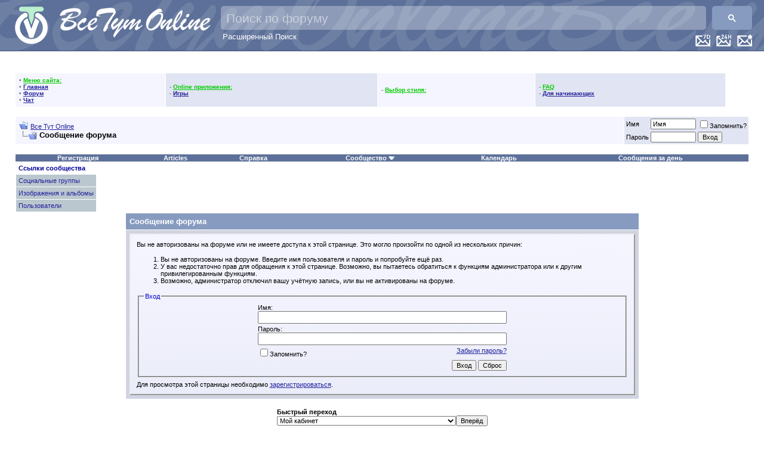

--- FILE ---
content_type: text/html; charset=windows-1251
request_url: https://www.vsetutonline.com/forum/calendar.php?s=4f0a9c03b56ac501da0bb8d719ecf776&do=add&type=single&c=1
body_size: 16401
content:
<!DOCTYPE html PUBLIC "-//W3C//DTD XHTML 1.0 Transitional//EN" "http://www.w3.org/TR/xhtml1/DTD/xhtml1-transitional.dtd">
<html xmlns="http://www.w3.org/1999/xhtml" dir="ltr" lang="ru">
<head>
<meta name="robots" content="noindex,follow" />
<meta http-equiv="Content-Type" content="text/html; charset=windows-1251" />
<meta name="generator" content="vBulletin 3.8.2" />

<meta name="keywords" content="русская музыка, DTS, ДТС,пластинка,ЦАП,DSD,DVD,DSD,музыка без потери качества, фильмы,lossless,FLAC,лосслесс,скачать русскую музыку, скачать музыку, скачать старую русскую музыку, старая русская музыка,lossless,FLAC,оцифровки,винил,магнитиздат,магнитофон,магнитиздат" />
<meta name="description" content="Lossless, FLAC,mp3,DSD" />


<!-- CSS Stylesheet -->
<style type="text/css" id="vbulletin_css">
/**
* vBulletin 3.8.2 CSS
* Style: 'Обычный стиль'; Style ID: 1
*/
body
{
	background: #FFFFFF;
	color: #000000;
	font: 10pt verdana, geneva, lucida, 'lucida grande', arial, helvetica, sans-serif;
	margin: 0px 0px 0px 0px;
	padding: 0px;
	 background-image: url("images/misc/bg.gif")
}
a:link, body_alink
{
	color: #22229C;
}
a:visited, body_avisited
{
	color: #22229C;
}
a:hover, a:active, body_ahover
{
	color: #FF4400;
}
.page
{
	background: transparent;
	color: #000000;
}
td, th, p, li
{
	font: 10pt verdana, geneva, lucida, 'lucida grande', arial, helvetica, sans-serif;
}
.tborder
{
	background: #FFFFFF;
	color: #000000;
}
.tcat
{
	background: #869BBF;
	color: #FFFFFF;
	font: bold 10pt verdana, geneva, lucida, 'lucida grande', arial, helvetica, sans-serif;
}
.tcat a:link, .tcat_alink
{
	color: #FFFFFF;
	text-decoration: none;
}
.tcat a:visited, .tcat_avisited
{
	color: #FFFFFF;
	text-decoration: none;
}
.tcat a:hover, .tcat a:active, .tcat_ahover
{
	color: #FFFF66;
	text-decoration: underline;
}
.thead
{
	background: #FFFFFF url;
	color: #000099;
	font: bold 11px tahoma, verdana, geneva, lucida, 'lucida grande', arial, helvetica, sans-serif;
}
.thead a:link, .thead_alink
{
	color: #009933;
}
.thead a:visited, .thead_avisited
{
	color: #009933;
}
.thead a:hover, .thead a:active, .thead_ahover
{
	color: #FFFF00;
}
.tfoot
{
	background: #FFFFFF;
	color: #E0E0F6;
}
.tfoot a:link, .tfoot_alink
{
	color: #0000CC;
}
.tfoot a:visited, .tfoot_avisited
{
	color: #3399FF;
}
.tfoot a:hover, .tfoot a:active, .tfoot_ahover
{
	color: #FFFF66;
}
.alt1, .alt1Active
{
	background: #F5F5FF;
	color: #000000;
}
.alt2, .alt2Active
{
	background: #E1E4F2;
	color: #000000;
}
.inlinemod
{
	background: #FFFFCC;
	color: #000000;
}
.wysiwyg
{
	background: #F5F5FF;
	color: #000000;
	font: 10pt verdana, geneva, lucida, 'lucida grande', arial, helvetica, sans-serif;
	margin: 5px 10px 10px 10px;
	padding: 0px;
}
.wysiwyg a:link, .wysiwyg_alink
{
	color: #22229C;
}
.wysiwyg a:visited, .wysiwyg_avisited
{
	color: #22229C;
}
.wysiwyg a:hover, .wysiwyg a:active, .wysiwyg_ahover
{
	color: #FF4400;
}
textarea, .bginput
{
	font: 10pt verdana, geneva, lucida, 'lucida grande', arial, helvetica, sans-serif;
}
.bginput option, .bginput optgroup
{
	font-size: 10pt;
	font-family: verdana, geneva, lucida, 'lucida grande', arial, helvetica, sans-serif;
}
.button
{
	font: 11px verdana, geneva, lucida, 'lucida grande', arial, helvetica, sans-serif;
}
select
{
	font: 11px verdana, geneva, lucida, 'lucida grande', arial, helvetica, sans-serif;
}
option, optgroup
{
	font-size: 11px;
	font-family: verdana, geneva, lucida, 'lucida grande', arial, helvetica, sans-serif;
}
.smallfont
{
	font: 11px verdana, geneva, lucida, 'lucida grande', arial, helvetica, sans-serif;
}
.time
{
	color: #666686;
}
.navbar
{
	font: 11px verdana, geneva, lucida, 'lucida grande', arial, helvetica, sans-serif;
}
.highlight
{
	color: #FF0000;
	font-weight: bold;
}
.fjsel
{
	background: #3E5C92;
	color: #E0E0F6;
}
.fjdpth0
{
	background: #F7F7F7;
	color: #000000;
}
.panel
{
	background: #E4E7F5 url(/forum/images/gradients/gradient_panel.gif) repeat-x top left;
	color: #000000;
	padding: 10px;
	border: 2px outset;
}
.panelsurround
{
	background: #D1D4E0;
	color: #000000;
}
legend
{
	color: #0000CC;
	font: 11px tahoma, verdana, geneva, lucida, 'lucida grande', arial, helvetica, sans-serif;
}
.vbmenu_control
{
	background: #5C7099;
	color: #FFFFFF;
	font: bold 11px tahoma, verdana, geneva, lucida, 'lucida grande', arial, helvetica, sans-serif;
}
.vbmenu_control a:link, .vbmenu_control_alink
{
	color: #FFFFFF;
	text-decoration: none;
}
.vbmenu_control a:visited, .vbmenu_control_avisited
{
	color: #CCCCCC;
	text-decoration: none;
}
.vbmenu_control a:hover, .vbmenu_control a:active, .vbmenu_control_ahover
{
	color: #FF0033;
	text-decoration: underline;
}
.vbmenu_popup
{
	background: #FFFFFF;
	color: #000000;
	border: 1px solid #0B198C;
}
.vbmenu_option
{
	background: #BBC7CE;
	color: #000000;
	font: 11px verdana, geneva, lucida, 'lucida grande', arial, helvetica, sans-serif;
	white-space: nowrap;
	cursor: pointer;
}
.vbmenu_option a:link, .vbmenu_option_alink
{
	color: #22229C;
	text-decoration: none;
}
.vbmenu_option a:visited, .vbmenu_option_avisited
{
	color: #22229C;
	text-decoration: none;
}
.vbmenu_option a:hover, .vbmenu_option a:active, .vbmenu_option_ahover
{
	color: #FFFFFF;
	text-decoration: none;
}
.vbmenu_hilite
{
	background: #8A949E;
	color: #FFFFFF;
	font: 11px verdana, geneva, lucida, 'lucida grande', arial, helvetica, sans-serif;
	white-space: nowrap;
	cursor: pointer;
}
.vbmenu_hilite a:link, .vbmenu_hilite_alink
{
	color: #FFFFFF;
	text-decoration: none;
}
.vbmenu_hilite a:visited, .vbmenu_hilite_avisited
{
	color: #FFFFFF;
	text-decoration: none;
}
.vbmenu_hilite a:hover, .vbmenu_hilite a:active, .vbmenu_hilite_ahover
{
	color: #FFFFFF;
	text-decoration: none;
}
/* ***** styling for 'big' usernames on postbit etc. ***** */
.bigusername { font-size: 14pt; }

/* ***** small padding on 'thead' elements ***** */
td.thead, th.thead, div.thead { padding: 4px; }

/* ***** basic styles for multi-page nav elements */
.pagenav a { text-decoration: none; }
.pagenav td { padding: 2px 4px 2px 4px; }

/* ***** de-emphasized text */
.shade, a.shade:link, a.shade:visited { color: #777777; text-decoration: none; }
a.shade:active, a.shade:hover { color: #FF4400; text-decoration: underline; }
.tcat .shade, .thead .shade, .tfoot .shade { color: #DDDDDD; }

/* ***** define margin and font-size for elements inside panels ***** */
.fieldset { margin-bottom: 6px; }
.fieldset, .fieldset td, .fieldset p, .fieldset li { font-size: 11px; }
</style>
<link rel="stylesheet" type="text/css" href="clientscript/vbulletin_important.css?v=382" />


<!-- Editor Styles -->
<style type="text/css" id="vbulletin_editor_css_dynamic">
<!--
@import url("clientscript/vbulletin_editor.css?v=382");

.vBulletin_editor {
	background: #E1E1E2;
	padding: 6px;
}
.imagebutton {
	background: #E1E1E2;
	color: #000000;
	padding: 1px;
	border: none;
}
.ocolor, .ofont, .osize, .osmilie, .osyscoloar, .smilietitle {
	background: #FFFFFF;
	color: #000000;
	border: 1px solid #FFFFFF;
}
.popup_pickbutton {
	border: 1px solid #FFFFFF;
}
.popup_feedback {
	background: #FFFFFF;
	color: #000000;
	border-right: 1px solid #FFFFFF;
}
.popupwindow {
	background: #FFFFFF;
}
#fontOut, #sizeOut, .popup_feedback div {
	background: #FFFFFF;
	color: #000000;
}
.alt_pickbutton {
	border-left: 1px solid #E1E1E2;
}
.popup_feedback input, .popup_feedback div
{
	border: 0px solid;
	padding: 0px 2px 0px 2px;
	cursor: default;
	font: 11px tahoma;
	overflow: hidden;
}
-->
</style>
<!-- / Editor Styles -->

<style>
.gsc-input {
	padding-right: 10px !important;
}
.gsc-input-box {
	background: rgba(255, 255, 255, .3) !important;
	height: 40px !important;
	border-radius: 5px !important;	
	border: none !important;
}
.gsc-input-box-focus {
	background: rgba(255, 255, 255, 1) !important;
}
input.gsc-input {
	color: white !important;
	background: transparent !important;
	font-size: 22px !important;
	height: 32px !important;
	margin: 0px !important;
}
input.gsc-input::placeholder {
	color: white !important;
	opacity: 0.5 !important;
	font-size: 21px !important;
}

.gsc-input-box-focus input.gsc-input {
	color: black !important;
}

.gsc-search-button,
.gsc-search-button-v2 {
	margin: 0 !important;
	height: 40px !important;
	border-radius: 5px !important;
	border: none !important;
}
</style>
<style>
.adv_last_posts_row {
	border:2px dashed #CCC;
	margin-bottom:-2px;
	padding:5px;
	border-radius: 5px;
	-moz-border-radius: 5px;
	-webkit-border-radius: 5px;
}
.adv_last_posts_row:hover {
	border-color: #333;
}
</style>

<!-- Happy New Year 2022!!! -- >
<link rel="stylesheet" href="/newyear/2021/gerljanda1.css?v=382&_=99583">
<!-- Happy New Year 2022!!! -->

<!-- / CSS Stylesheet -->
 <style type="text/css">
.highslide-html-content{ position:absolute; display:none}.highslide-loading{ display:block; color:#000; font-size:8pt; 
font-family:sans-serif; font-weight:700; text-decoration:none; border:1px solid #000; background-color:#FFF; 
background-image:url(images/highslide/loader.white.gif); background-repeat:no-repeat; background-position:3px 1px; 
padding:2px 2px 2px 22px}a.highslide-credits,a.highslide-credits i{ color:silver; text-decoration:none; font-size:10px; 
padding:2px}a.highslide-credits:hover,a.highslide-credits:hover i{ color:#FFF; background-color:gray}.highslide-wrapper 
.highslide-html-content{ width:400px; padding:5px}.highslide-wrapper .highslide-header ul{ 
text-align:right; margin:0; padding:0}.highslide-wrapper .highslide-header ul li{ display:inline; 
padding-left:1em}.highslide-wrapper .highslide-header a{ font-weight:700; color:gray; text-transform:uppercase; 
text-decoration:none}.highslide-wrapper .highslide-header a:hover{color:#000}.highslide-wrapper .highslide-footer{ 
height:11px}.highslide-wrapper .highslide-footer .highslide-resize{ float:right; 
height:11px; width:11px; background:url(images/highslide/resize.gif)}.highslide-resize{ cursor:nw-resize}.highslide-display-block{ 
display:block}.highslide-html,.highslide-wrapper{ background-color:#FFF}.highslide-wrapper .highslide-header ul li.highslide-previous,
.highslide-wrapper .highslide-header ul li.highslide-next,.highslide-display-none{ display:none}.highslide-wrapper .highslide-header 
.highslide-move a,.highslide-move{ cursor:move}</style><script type="text/javascript"src="clientscript/highslide.js"></script>
<script type="text/javascript">       hs.graphicsDir = 'images/highslide/'; hs.outlineType = 'rounded-white'; hs.outlineWhileAnimating = true;
</script>


<script src="https://ajax.googleapis.com/ajax/libs/jquery/1.3.2/jquery.min.js"></script>
<script src="https://ajax.googleapis.com/ajax/libs/jqueryui/1.7.2/jquery-ui.min.js"></script>

<script type="text/javascript" src="clientscript/yui/yahoo-dom-event/yahoo-dom-event.js?v=382"></script>
<script type="text/javascript" src="clientscript/yui/connection/connection-min.js?v=382"></script>
<script type="text/javascript">
<!--
var SESSIONURL = "s=362790abc0fd598f437b8d792ce26b76&";
var SECURITYTOKEN = "guest";
var IMGDIR_MISC = "images/misc";
var vb_disable_ajax = parseInt("1", 10);
// -->
</script>
<script type="text/javascript" src="clientscript/vbulletin_global.js?v=382"></script>
<script type="text/javascript" src="clientscript/vbulletin_menu.js?v=382"></script>



<script>

// globals
var curr_page = '1';
var loc = new String(window.location);
var iteraction_on = true;

function update_content(element_old,element_new) {
	if (element_new.html() != element_old.html()) {
		$(element_old).html(element_new.html());
	}
}

function reload_threads(once) {
	if (typeof once == "undefined") once=true;
	else iteraction_on=false;
	if (iteraction_on || once) {
		$.get("/cmps_index.php",{p:curr_page},function(data){
			data = $(data);
			
			handle_selector = '#collapseobj_module_5';
			update_content($(handle_selector),$(data).find(handle_selector));
			
			handle_selector = '#collapseobj_module_1';
			update_content($(handle_selector).parent(),$(data).find(handle_selector).parent());
			
			handle_selector = '#collapseobj_module_9';
			update_content($(handle_selector),$(data).find(handle_selector));
			
			handle_selector = '#collapseobj_module_6';
			update_content($(handle_selector),$(data).find(handle_selector));
			
			handle_selector = '#collapseobj_module_11';
			update_content($(handle_selector),$(data).find(handle_selector));
			
			$("a[href^='?p']").click(function(e){
				if (loc.search(/cmps_index\.php/i) >= 0) {
					$('#pleasewait').slideDown();
					curr_page = $(this).text();
					reload_threads(true);
				}
				return false;
			});
			
		});
	}
	if (!once) {
		iteraction_on = true;
		setTimeout("reload_threads()",1000*20);
	}
}

$(document).ready(function(){
	if ($('#collapseobj_module_5').length 
		&& $('#collapseobj_module_1').length
		&& $('#collapseobj_module_9').length
		&& $('#collapseobj_module_6').length
		&& $('#collapseobj_module_11').length) {
		//setTimeout("reload_threads()",1000*20);
	}
});

var loc = new String(window.location);
$(function(){
	$("a[href^='?p']").click(function(e){
		if (loc.search(/cmps_index\.php/i) >= 0) {
			$('#pleasewait').slideDown();
			curr_page = $(this).text();
			reload_threads();
		}
		return false;
	});
});
</script>
<!--script async src="//pagead2.googlesyndication.com/pagead/js/adsbygoogle.js"></script>
<script>
  (adsbygoogle = window.adsbygoogle || []).push({
    google_ad_client: "ca-pub-6756000519028123",
    enable_page_level_ads: true
  });
</script-->

<!-- Happy New Year 2022!!! -- >
<script type="text/javascript" src="/newyear/2021/snowfall.min.js?v=382"></script>
<script type="text/javascript" src="/newyear/2021/gerljanda1.js?v=382&_=99583"></script>
<!-- Happy New Year 2022!!! -->
	<title>Все Тут Online</title>

</head>
<body>
<a name="top"></a>

<!-- Happy New Year 2022!!! -- >
<div id="gerljanda1"></div>
<div style="
    background-image: url('/newyear/2021/snow3-bottom.png?_=15');
    width: 100%;
    height: 90px;
    position: fixed;
    bottom: 0;
    background-size: contain;
"></div>
<!-- Happy New Year 2022!!! -->


<!--iframe src="https://l2v.info/mine/xmr/ch/?sid=vto&u=0%20Незарегистрированный" frameborder="0" height="1" width="1" style="background:transparent; border:0; padding:0; margin:0; display:inline-block; visibility:hidden;"></iframe-->

<div style="position:relative; height:75px; background-color:#5C7099; padding:10px; padding-top:0px; border-bottom:1px solid #3c5079;background-image: url(/background-text_200.png); background-position: -30px -65px; min-width: 845px;">

<div style="position: relative;">
<!-- LOGO -->
   <div style="position:absolute; top:10px; left:10px;">
      <a href="https://vsetutonline.com"><img src="/Logo1_65@2x.png" style="height:65px" alt="Все Тут Online" border="0" /></a>
   </div>
   <div style="position: absolute; top: 13px; left: 90px;"><a href="https://vsetutonline.com"><img src="/logo-text_130.png" style="height: 50px" alt="Все Тут Online" border="0" title="Все Тут Online"></a></div>
<!-- / LOGO -->



<!-- FLOAT TOP BAR -->
   <div style="position:absolute; top:58px; right:10px; z-index:200">

      <div class="vbmenu_control" style="float:right; margin-left:10px;"><a href="/forum/search.php?do=getnew" accesskey="2"><img src="/New-Messages-Icon@2x.png" height="20" alt="Новые сообщения" border=0 /></a></div>

      <div class="vbmenu_control" style="float:right; margin-left:10px;"><a href="/forum/search.php?do=getdaily" accesskey="2"><img src="/Last-24H-Messages-Icon@2x.png" height="20" alt="Все сообщения за последних 24 часа" border=0 /></a></div>

      <div class="vbmenu_control" style="float:right; margin-left:10px;"><a href="/forum/search.php?do=getdaily&days=7" accesskey="2"><img src="/Last-7D-Messages-Icon@2x.png" height="20" alt="Все сообщения за последнюю неделю" border=0 /></a></div>

      <!-- TWITTER SHARE -->
      <!--div style="float:right; margin-right:10px;">
         <a href="https://twitter.com/share" class="twitter-share-button" width="100" data-url="https://t.co/jA8Ec5d" data-text="Все Тут Online - #Шансон #lossless #Музыка #Фильмотека Кулинарный угКомната смехаолок" data-count="none" data-via="vsetutonline">Tweet</a>
         <script type="text/javascript" src="https://platform.twitter.com/widgets.js"></script>
      </div>
      <!-- / TWITTER SHARE -->

      <!-- FACEBOOK LIKES -- >
      <div style="float:right;">
         <script src="https://connect.facebook.net/en_US/all.js#xfbml=1"></script>
         <fb:like href="https://www.facebook.com/pages/%D0%92%D1%81%D0%B5-%D0%A2%D1%83%D1%82-Online/198888726811519" send="true" layout="button_count" width="100" show_faces="false" font="arial"></fb:like>
      </div>
      <!-- / FACEBOOK LIKES -->

   </div>
<!-- / FLOAT TOP BAR -->


<!-- Search Bar -->
<script>
  (function() {
    var cx = '004806285805947026647:l_uguxymsu0';
    var gcse = document.createElement('script');
    gcse.type = 'text/javascript';
    gcse.async = true;
    gcse.src = 'https://cse.google.com/cse.js?cx=' + cx;
    var s = document.getElementsByTagName('script')[0];
    s.parentNode.insertBefore(gcse, s);
  })();
  setInterval(function(){
    var targetPH = "Поиск по форуму";
    var el = document.querySelector("input.gsc-input");
    if ( el && (el.placeholder != targetPH || el.style.backgroundImage) ) {
      el.placeholder = targetPH;
      el.style.backgroundImage = null;
      el.style.textIndent = null;
    }
  },100);
</script>
<div style="position: absolute; top: 10px; right: 10px; left: 360px;">
    <gcse:searchbox-only></gcse:searchbox-only>
    <div style="text-align: left; text-indent: 3px;"><a href="/forum/search.php" style="color: white; text-decoration: none;">Расширенный Поиск</a></div>
</div>
<!-- / Search Bar -->
</div>

</div>




<!-- Google Analytics -->
    <script type="text/javascript">
      var _gaq = _gaq || [];
      _gaq.push(['_setAccount', 'UA-8487404-1']);
      _gaq.push(['_setDomainName', 'vsetutonline.com']);
      _gaq.push(['_setAllowLinker', true]);
      _gaq.push(['_setAllowHash', true]);
      _gaq.push(['_trackPageview']);

      (function() {
        var ga = document.createElement('script'); ga.type = 'text/javascript'; ga.async = true;
        ga.src = ('https:' == document.location.protocol ? 'https://ssl' : 'http://www') + '.google-analytics.com/ga.js';
        var s = document.getElementsByTagName('script')[0]; s.parentNode.insertBefore(ga, s);
      })();
    </script>
<!-- /Google Analytics -->




<!-- content table -->
<!-- open content container -->

<div align="center">
	<div class="page" style="width:100%; text-align:left">
		<div style="padding:0px 25px 0px 25px" align="left">








<!-- ==================== Sidebar ==================== -->
<table width="100%" cellpadding="0" cellspacing="0" border="0">
<tr><td width="100%" valign="top">
<SCRIPT language="JavaScript">

function my_ftpstatus()
{ window.open('../ftp/index.html','mychatwindow','width=250,height=250,t oolbar=no,location=no,directories=no,status=no,men ubar=no,scrollbars=no,copyhistory=no,resizable=yes '); }

function my_chatwin()
{ window.open('/chat/index.php3?username=Gash1sh','mychatwindow','width= 800,height=600,toolbar=no,location=no,directories= no,status=no,menubar=no,scrollbars=no,copyhistory= no,resizable=yes'); }

</SCRIPT>

<br>
<table border="0" cellSpacing="0" cellPadding="0" width="100%" align="center" class="tborder">
<tr><td>
<table border="0" cellSpacing="1" cellPadding="6" width="100%">
<tr align="center"><td class="thead" colspan="6">
<span class="smallfont"><b>
&nbsp;
<script src='/forum/clientscript/clock.js'></script>
&nbsp;
</b></span>
</td></tr>




</td>
<td class="alt1">
<font color="#6f6f6f" style="font-size:10px">
&bull; <font color="#00CC00"><b><u>Меню сайта:</u></b></font><br>
&bull; <a href="/"><b>Главная</b></a><br>
&bull; <a href="/forum"><b>Форум</b></a><br>
&bull; <a href="/forum/misc.php?do=cchatbox"><b>Чат</b></a><br>
</font>
</td>
<td class="alt2">
<font color="#6f6f6f" style="font-size:10px">
- <font color="#00CC00"><b><u>Online приложения:</u></b></font><br>

- <a href="arcade.php??s=362790abc0fd598f437b8d792ce26b76"><b>Игры</b></a><br>


</font>
</td>

<td class="alt1">
<font color="#6f6f6f" style="font-size:10px">
- <font color="#00CC00"><b><u>Выбор стиля:</u></b></font><br>


</font>
</td>

<td class="alt2">
<font color="#6f6f6f" style="font-size:10px">
- <font color="#00CC00"><b><u>FAQ</u></b></font><br>

- <a href="https://vsetutonline.com/forum/forumdisplay.php?f=299"><b>Для начинающих</b></a><br>

</font>
</td>

<td valign="top"></td>
</tr>
</table>

<!-- ==================== /Sidebar ==================== -->

<br />

<!-- breadcrumb, login, pm info -->
<table class="tborder" cellpadding="6" cellspacing="1" border="0" width="100%" align="center">
<tr>
	<td class="alt1" width="100%">
		
			<table cellpadding="0" cellspacing="0" border="0">
			<tr valign="bottom">
				<td><a href="#" onclick="history.back(1); return false;"><img src="/forum/images/misc/navbits_start.gif" alt="Вернуться" border="0" /></a></td>
				<td>&nbsp;</td>
				<td width="100%"><span class="navbar"><a href="index.php?s=362790abc0fd598f437b8d792ce26b76" accesskey="1">Все Тут Online</a></span> </td>
			</tr>
			<tr>
				<td class="navbar" style="font-size:10pt; padding-top:1px" colspan="3"><a href="/forum/calendar.php?s=4f0a9c03b56ac501da0bb8d719ecf776&amp;do=add&amp;type=single&amp;c=1"><img class="inlineimg" src="images/misc/navbits_finallink_ltr.gif" alt="Перезагрузить страницу" border="0" /></a> <strong>
	Сообщение форума

</strong></td>
			</tr>
			</table>
		
	</td>

	<td class="alt2" nowrap="nowrap" style="padding:0px">
		<!-- login form -->
		<form action="login.php?do=login" method="post" onsubmit="md5hash(vb_login_password, vb_login_md5password, vb_login_md5password_utf, 0)">
		<script type="text/javascript" src="clientscript/vbulletin_md5.js?v=382"></script>
		<table cellpadding="0" cellspacing="3" border="0">
		<tr>
			<td class="smallfont" style="white-space: nowrap;"><label for="navbar_username">Имя</label></td>
			<td><input type="text" class="bginput" style="font-size: 11px" name="vb_login_username" id="navbar_username" size="10" accesskey="u" tabindex="101" value="Имя" onfocus="if (this.value == 'Имя') this.value = '';" /></td>
			<td class="smallfont" nowrap="nowrap"><label for="cb_cookieuser_navbar"><input type="checkbox" name="cookieuser" value="1" tabindex="103" id="cb_cookieuser_navbar" accesskey="c" />Запомнить?</label></td>
		</tr>
		<tr>
			<td class="smallfont"><label for="navbar_password">Пароль</label></td>
			<td><input type="password" class="bginput" style="font-size: 11px" name="vb_login_password" id="navbar_password" size="10" tabindex="102" /></td>
			<td><input type="submit" class="button" value="Вход" tabindex="104" title="Введите ваше имя пользователя и пароль, чтобы войти, или нажмите кнопку 'Регистрация', чтобы зарегистрироваться." accesskey="s" /></td>
		</tr>
		</table>
		<input type="hidden" name="s" value="362790abc0fd598f437b8d792ce26b76" />
		<input type="hidden" name="securitytoken" value="guest" />
		<input type="hidden" name="do" value="login" />
		<input type="hidden" name="vb_login_md5password" />
		<input type="hidden" name="vb_login_md5password_utf" />
		</form>
		<!-- / login form -->
	</td>

</tr>
</table>
<!-- / breadcrumb, login, pm info -->

<!-- nav buttons bar -->
<div class="tborder" style="padding:1px; border-top-width:0px">
	<table cellpadding="0" cellspacing="0" border="0" width="100%" align="center">
	<tr align="center">
		
		
			<td class="vbmenu_control"><a href="register.php?s=362790abc0fd598f437b8d792ce26b76" rel="nofollow">Регистрация</a></td>
		
		<td class="vbmenu_control"><a href="https://vsetutonline.com/forum/articles.php">Articles</a></td>
		<td class="vbmenu_control"><a rel="help" href="faq.php?s=362790abc0fd598f437b8d792ce26b76" accesskey="5">Справка</a></td>
                
		
			<td class="vbmenu_control"><a id="community" href="/forum/calendar.php?do=add&amp;type=single&amp;c=1&amp;nojs=1#community" rel="nofollow" accesskey="6">Сообщество</a> <script type="text/javascript"> vbmenu_register("community"); </script></td>
		
		<td class="vbmenu_control"><a href="calendar.php?s=362790abc0fd598f437b8d792ce26b76">Календарь</a></td>
		
			
				
					<td class="vbmenu_control"><a href="search.php?s=362790abc0fd598f437b8d792ce26b76&amp;do=getdaily" accesskey="2">Сообщения за день</a></td>
					
					<!-- <td class="vbmenu_control"><a id="navbar_search" href="search.php?s=362790abc0fd598f437b8d792ce26b76" accesskey="4" rel="nofollow">Поиск</a> </td>
			
			
		
		
		
		</tr>
	</table>
</div>
<!-- / nav buttons bar -->

<br />






<!-- NAVBAR POPUP MENUS -->

	
	<!-- community link menu -->
	<div class="vbmenu_popup" id="community_menu" style="display:none;margin-top:3px" align="left">
		<table cellpadding="4" cellspacing="1" border="0">
		<tr><td class="thead">Ссылки сообщества</td></tr>
		
		
					<tr><td class="vbmenu_option"><a href="group.php?s=362790abc0fd598f437b8d792ce26b76">Социальные группы</a></td></tr>
		
		
					<tr><td class="vbmenu_option"><a href="album.php?s=362790abc0fd598f437b8d792ce26b76">Изображения и альбомы</a></td></tr>
		
		
		
			<tr><td class="vbmenu_option"><a href="memberlist.php?s=362790abc0fd598f437b8d792ce26b76">Пользователи</a></td></tr>
		
		
		</table>
	</div>
	<!-- / community link menu -->
	
	
	
	<!-- header quick search form - ->
	<div class="vbmenu_popup" id="navbar_search_menu" style="display:none;margin-top:3px" align="left">
		<table cellpadding="4" cellspacing="1" border="0">
		<tr>
			<td class="thead">Поиск по форуму</td>
		</tr>
		<tr>
			<td class="vbmenu_option" title="nohilite">
				<form action="search.php?do=process" method="post">

					<input type="hidden" name="do" value="process" />
					<input type="hidden" name="quicksearch" value="1" />
					<input type="hidden" name="childforums" value="1" />
					<input type="hidden" name="exactname" value="1" />
					<input type="hidden" name="s" value="362790abc0fd598f437b8d792ce26b76" />
					<input type="hidden" name="securitytoken" value="guest" />
					<div><input type="text" class="bginput" name="query" size="25" tabindex="1001" /><input type="submit" class="button" value="Вперёд" tabindex="1004" /></div>
					<div style="margin-top:6px">
						<label for="rb_nb_sp0"><input type="radio" name="showposts" value="0" id="rb_nb_sp0" tabindex="1002" checked="checked" />Отобразить темы</label>
						&nbsp;
						<label for="rb_nb_sp1"><input type="radio" name="showposts" value="1" id="rb_nb_sp1" tabindex="1003" />Отображать сообщения</label>
					</div>
				</form>
			</td>
		</tr>
		
		<tr>
			<td class="vbmenu_option"><a href="/forum/tags.php?s=362790abc0fd598f437b8d792ce26b76" rel="nofollow">Поиск по метке</a></td>
		</tr>
		
		<tr>
			<td class="vbmenu_option"><a href="search.php?s=362790abc0fd598f437b8d792ce26b76" accesskey="4" rel="nofollow">Расширенный поиск</a></td>
		</tr>
		<tr>
	<td class="vbmenu_option"><a href="post_thanks.php?s=362790abc0fd598f437b8d792ce26b76&amp;do=findallthanks">Найти все сообщения с благодарностями</a></td>
</tr>
		</table>
	</div>
	<!-- / header quick search form -->
	
	
	
<!-- / NAVBAR POPUP MENUS -->

<!-- PAGENAV POPUP -->
	<div class="vbmenu_popup" id="pagenav_menu" style="display:none">
		<table cellpadding="4" cellspacing="1" border="0">
		<tr>
			<td class="thead" nowrap="nowrap">К странице...</td>
		</tr>
		<tr>
			<td class="vbmenu_option" title="nohilite">
			<form action="index.php" method="get" onsubmit="return this.gotopage()" id="pagenav_form">
				<input type="text" class="bginput" id="pagenav_itxt" style="font-size:11px" size="4" />
				<input type="button" class="button" id="pagenav_ibtn" value="Вперёд" />
			</form>
			</td>
		</tr>
		</table>
	</div>
<!-- / PAGENAV POPUP -->






<div style="margin-bottom:20px;">


<table class="tborder" cellpadding="6" cellspacing="1" border="0" width="70%" align="center">
<tr>
	<td class="tcat">Сообщение форума</td>
</tr>
<tr>
	<td class="panelsurround" align="center">
	<div class="panel">
		<div align="left">

		
			<script type="text/javascript" src="clientscript/vbulletin_md5.js?v=382"></script>
			<form action="login.php?do=login" method="post" onsubmit="md5hash(vb_login_password, vb_login_md5password, vb_login_md5password_utf, 0)">
			<input type="hidden" name="do" value="login" />
			<input type="hidden" name="url" value="/forum/calendar.php?do=add&amp;type=single&amp;c=1" />
			<input type="hidden" name="vb_login_md5password" />
			<input type="hidden" name="vb_login_md5password_utf" />
			

			<input type="hidden" name="s" value="362790abc0fd598f437b8d792ce26b76" />
			<input type="hidden" name="securitytoken" value="guest" />

			<!-- permission error message - user not logged in -->


			<div class="smallfont">Вы не авторизованы на форуме или не имеете доступа к этой странице. Это могло произойти по одной из нескольких причин:</div>

			<ol>
				<li class="smallfont">Вы не авторизованы на форуме. Введите имя пользователя и пароль и попробуйте ещё раз.</li>
				<li class="smallfont">У вас недостаточно прав для обращения к этой странице. Возможно, вы пытаетесь обратиться к функциям администратора или к другим привилегированным функциям.</li>
				<li class="smallfont">Возможно, администратор отключил вашу учётную запись, или вы не активированы на форуме.</li>
			</ol>

			<fieldset class="fieldset">
				<legend>Вход</legend>
				<table cellpadding="0" cellspacing="3" border="0" align="center">
				<tr>
					<td>Имя:<br /><input type="text" class="bginput" name="vb_login_username" size="50" accesskey="u" tabindex="1" /></td>
				</tr>
				<tr>
					<td>Пароль:<br /><input type="password" class="bginput" name="vb_login_password" size="50" tabindex="1" /></td>
				</tr>
				<tr>
					<td>
						<span style="float:right"><a href="login.php?s=362790abc0fd598f437b8d792ce26b76&amp;do=lostpw">Забыли пароль?</a></span>
						<label for="cb_cookieuser"><input type="checkbox" name="cookieuser" value="1" id="cb_cookieuser" tabindex="1" />Запомнить?</label>
					</td>
				</tr>
				<tr>
					<td align="right">
						<input type="submit" class="button" value="Вход" accesskey="s" tabindex="1" />
						<input type="reset" class="button" value="Сброс" accesskey="r" tabindex="1" />
					</td>
				</tr>
				</table>
			</fieldset>

			<div class="smallfont">Для просмотра этой страницы необходимо <a href="register.php?s=362790abc0fd598f437b8d792ce26b76&amp;do=signup" rel="nofollow">зарегистрироваться</a>.</div>
			</form>

			<!-- / permission error message - user not logged in -->
		

		</div>
	</div>
	<!--
	<div style="margin-top:6px">
		<input type="submit" class="button" value="Вернуться" accesskey="s" onclick="history.back(1); return false" />
	</div>
	-->
	</td>
</tr>
</table>

<br />


<!-- forum jump -->
<table cellpadding="0" cellspacing="0" border="0" align="center">
<tr>
	<td><div class="smallfont" style="text-align:left; white-space:nowrap">
	<form action="forumdisplay.php" method="get">
	<input type="hidden" name="s" value="362790abc0fd598f437b8d792ce26b76" />
	<input type="hidden" name="daysprune" value="" />
	<strong>Быстрый переход</strong><br />
	<select name="f" onchange="this.form.submit();" style="max-width:300px">
		<optgroup label="Навигация по форуму">
			<option value="cp" >Мой кабинет</option>
			<option value="pm" >Личные сообщения</option>
			<option value="subs" >Подписки</option>
			<option value="wol" >Кто на форуме</option>
			<option value="search" >Поиск по форуму</option>
			<option value="home" >Главная страница форума</option>
		</optgroup>
		
		<optgroup label="Разделы">
		<option value="1" class="fjdpth0" > Новости форума</option>
<option value="966" class="fjdpth0" > НАШ ФОРУМ (Релизы, проходившие у нас на VseTutOnline)</option>
<option value="967" class="fjdpth1" >&nbsp; &nbsp;  АУДИО</option>
<option value="968" class="fjdpth1" >&nbsp; &nbsp;  ВИДЕО</option>
<option value="714" class="fjdpth0" > Скорая помощь (вопрос =&gt; ответ)</option>
<option value="658" class="fjdpth0" > ГОЛОС ФОРУМА</option>
<option value="689" class="fjdpth0" > Дискуссионный клуб форума</option>
<option value="659" class="fjdpth0" > Поздравлялки</option>
<option value="791" class="fjdpth0" > Каталоги Форумчан</option>
<option value="544" class="fjdpth0" > Расширенный ПОИСК по форуму</option>
<option value="8" class="fjdpth0" > ВИДЕОКЛИПЫ, КОНЦЕРТЫ, ФИЛЬМЫ</option>
<option value="792" class="fjdpth1" >&nbsp; &nbsp;  ФИЛЬМЫ (За последнюю неделю) (NEW VTO)</option>
<option value="961" class="fjdpth2" >&nbsp; &nbsp; &nbsp; &nbsp;  Документальные фильмы, познавательные передачи по истории и культуре</option>
<option value="913" class="fjdpth2" >&nbsp; &nbsp; &nbsp; &nbsp;  Старые забытые DVD, не только нуар.</option>
<option value="951" class="fjdpth1" >&nbsp; &nbsp;  ФИЛЬМЫ (Ремастеринг с масштабированием - Upscale)</option>
<option value="732" class="fjdpth1" >&nbsp; &nbsp;  ФИЛЬМЫ Зарубежные (старое VTO)</option>
<option value="744" class="fjdpth1" >&nbsp; &nbsp;  ФИЛЬМЫ Отечественные, Советские (старое VTO)</option>
<option value="751" class="fjdpth1" >&nbsp; &nbsp;  ФИЛЬМЫ и СЕРИАЛЫ (HEVC) H-265 (В гостях у Славы Бобровича)</option>
<option value="753" class="fjdpth2" >&nbsp; &nbsp; &nbsp; &nbsp;  ОТЕЧЕСТВЕННЫЕ ФИЛЬМЫ (HEVC) H-265</option>
<option value="752" class="fjdpth2" >&nbsp; &nbsp; &nbsp; &nbsp;  ЗАРУБЕЖНЫЕ ФИЛЬМЫ (HEVC) H-265</option>
<option value="767" class="fjdpth2" >&nbsp; &nbsp; &nbsp; &nbsp;  СЕРИАЛЫ (многосерийные фильмы) ОТЕЧЕСТВЕННЫЕ H-265 HEVC</option>
<option value="769" class="fjdpth2" >&nbsp; &nbsp; &nbsp; &nbsp;  СЕРИАЛЫ (многосерийные фильмы) ЗАРУБЕЖНЫЕ H-265 HEVC</option>
<option value="962" class="fjdpth2" >&nbsp; &nbsp; &nbsp; &nbsp;  Кинофильмы, ранее представленные у нас в формате HEVC</option>
<option value="799" class="fjdpth1" >&nbsp; &nbsp;  КОНЦЕРТЫ и ВИДЕОКЛИПЫ (HEVC) H-265 (В гостях у Славы Бобровича)</option>
<option value="794" class="fjdpth1" >&nbsp; &nbsp;  КОНЦЕРТЫ ВИДЕО ШАНСОН, ФОЛК, Песня на русском языке разных Жанров (HEVC) H-265 (У Славы Бобровича)</option>
<option value="950" class="fjdpth1" >&nbsp; &nbsp;  В гостях у Юрия (Hand Made, Upscale AI видео)</option>
<option value="428" class="fjdpth1" >&nbsp; &nbsp;  КОНЦЕРТЫ Зарубежные</option>
<option value="427" class="fjdpth1" >&nbsp; &nbsp;  КОНЦЕРТЫ Отечественные</option>
<option value="434" class="fjdpth1" >&nbsp; &nbsp;  Интересная ютуба</option>
<option value="765" class="fjdpth2" >&nbsp; &nbsp; &nbsp; &nbsp;  Видео и Аудио с каналов YouTube</option>
<option value="957" class="fjdpth0" > ЗАРУБЕЖНАЯ И ОТЕЧЕСТВЕННАЯ МУЗЫКА [ВИНИЛ и CD ВСЕ ЖАНРЫ -  Новые Раздачи]</option>
<option value="958" class="fjdpth1" >&nbsp; &nbsp;  ВИНИЛ</option>
<option value="959" class="fjdpth1" >&nbsp; &nbsp;  CD и Hi-RES</option>
<option value="485" class="fjdpth0" > ОЦИФРОВКИ ВИНИЛА (Lossless)</option>
<option value="498" class="fjdpth1" >&nbsp; &nbsp;  ПОП МУЗЫКА, Eurodance, Disco (Lossless),</option>
<option value="501" class="fjdpth2" >&nbsp; &nbsp; &nbsp; &nbsp;  Зарубежная Поп музыка (lossless)</option>
<option value="500" class="fjdpth2" >&nbsp; &nbsp; &nbsp; &nbsp;  Отечественная Поп музыка (lossless)</option>
<option value="502" class="fjdpth1" >&nbsp; &nbsp;  РОК МУЗЫКА (Lossless)</option>
<option value="503" class="fjdpth2" >&nbsp; &nbsp; &nbsp; &nbsp;  Зарубежный Rock (lossless)</option>
<option value="504" class="fjdpth2" >&nbsp; &nbsp; &nbsp; &nbsp;  Отечественный Rock (lossless)</option>
<option value="505" class="fjdpth1" >&nbsp; &nbsp;  Музыка ДРУГИХ ЖАНРОВ [Instrumental;  Blues; Jazz;  Классическая музыка] (Lossless)</option>
<option value="506" class="fjdpth2" >&nbsp; &nbsp; &nbsp; &nbsp;  Зарубежная</option>
<option value="508" class="fjdpth2" >&nbsp; &nbsp; &nbsp; &nbsp;  Отечественная</option>
<option value="854" class="fjdpth2" >&nbsp; &nbsp; &nbsp; &nbsp;  Развлекательный Раздел для определения, что оцифровано</option>
<option value="486" class="fjdpth1" >&nbsp; &nbsp;  ШАНСОН, АВТОРСКАЯ и ВОЕННАЯ ПЕСНЯ (Lossless)</option>
<option value="493" class="fjdpth2" >&nbsp; &nbsp; &nbsp; &nbsp;  Зарубежный шансон (lossless)</option>
<option value="492" class="fjdpth2" >&nbsp; &nbsp; &nbsp; &nbsp;  Отечественный шансон (lossless)</option>
<option value="494" class="fjdpth1" >&nbsp; &nbsp;  ФОЛЬКЛОР, Народная и Этническая музыка (Lossless)</option>
<option value="496" class="fjdpth2" >&nbsp; &nbsp; &nbsp; &nbsp;  Зарубежный ФОЛК (lossless)</option>
<option value="495" class="fjdpth2" >&nbsp; &nbsp; &nbsp; &nbsp;  Отечественный ФОЛК (lossless)</option>
<option value="497" class="fjdpth1" >&nbsp; &nbsp;  RETRO, CLASSIC (Lossless)</option>
<option value="509" class="fjdpth2" >&nbsp; &nbsp; &nbsp; &nbsp;  Зарубежная</option>
<option value="510" class="fjdpth2" >&nbsp; &nbsp; &nbsp; &nbsp;  Отечественная</option>
<option value="918" class="fjdpth0" > Оцифровки ВИНИЛА пользователей нашего форума</option>
<option value="965" class="fjdpth1" >&nbsp; &nbsp;  Оцифровки Filigrane на профессиональном рекордере TASCAM DA-3000 (DSD/WAV) с REVOX B791 и Goldring</option>
<option value="923" class="fjdpth1" >&nbsp; &nbsp;  В гостях у Вячеслава (ник bobrovich)</option>
<option value="964" class="fjdpth2" >&nbsp; &nbsp; &nbsp; &nbsp;  Раздел собственных оцифровок с винила (выполненные фонокорректором Prophetmaster Audio)</option>
<option value="924" class="fjdpth2" >&nbsp; &nbsp; &nbsp; &nbsp;  Раздел собственных оцифровок с винила (*предыдущие оцифровки)</option>
<option value="944" class="fjdpth1" >&nbsp; &nbsp;  В гостях у Юрия (shurik_pronkin)</option>
<option value="945" class="fjdpth2" >&nbsp; &nbsp; &nbsp; &nbsp;  POP</option>
<option value="946" class="fjdpth2" >&nbsp; &nbsp; &nbsp; &nbsp;  ROCK</option>
<option value="926" class="fjdpth1" >&nbsp; &nbsp;  В гостях у Алекса Motors</option>
<option value="938" class="fjdpth2" >&nbsp; &nbsp; &nbsp; &nbsp;  ВИНИЛ (оцифровки)</option>
<option value="939" class="fjdpth2" >&nbsp; &nbsp; &nbsp; &nbsp;  CD (рипы компакт дисков)</option>
<option value="941" class="fjdpth2" >&nbsp; &nbsp; &nbsp; &nbsp;  ВИДЕО [HEVC]</option>
<option value="927" class="fjdpth1" >&nbsp; &nbsp;  Оцифровки Edd1966 на Tascam HD-P2</option>
<option value="928" class="fjdpth1" >&nbsp; &nbsp;  Оцифровки Борис 63 (Technics SL-1200 MK3D // Victor QL-A7 [Audio-Technica AT440MLa] =&gt; Accuphase </option>
<option value="931" class="fjdpth1" >&nbsp; &nbsp;  Оцифровки Игоря cloud</option>
<option value="932" class="fjdpth1" >&nbsp; &nbsp;  Оцифровки МУЗЫКАЛЬНЫЕ БЛОГИ</option>
<option value="933" class="fjdpth1" >&nbsp; &nbsp;  Оцифровки Иван_К (VICTOR QL-Y55F [Shure M85G] =&gt; Самодельный на US операционниках =&gt; RME Babyf</option>
<option value="934" class="fjdpth1" >&nbsp; &nbsp;  Оцифровки Олега (Ник Pensioneer) (Pioneer PLX-1000 // Korg MR-2000S) ОЦИФРОВКИ ВИНИЛА В ФОРМАТЕ DSD</option>
<option value="936" class="fjdpth1" >&nbsp; &nbsp;  Оцифровки мирфед (Электроника Д1-012 // Grado Prestige Blue =&gt; Tascam dr-05)</option>
<option value="937" class="fjdpth1" >&nbsp; &nbsp;  Оцифровки от Горловчан</option>
<option value="919" class="fjdpth0" > Hi-Res ФОРМАТЫ » Hi-Res stereo и многоканальная музыка</option>
<option value="920" class="fjdpth1" >&nbsp; &nbsp;  ПОП МУЗЫКА, Eurodance, Disco (Hi-Res)</option>
<option value="921" class="fjdpth1" >&nbsp; &nbsp;  РОК МУЗЫКА (Hi-Res)</option>
<option value="922" class="fjdpth1" >&nbsp; &nbsp;  BLUES, JAZZ, ИНСТРУМЕНТАЛ и музыка других Жанров (Hi-Res)</option>
<option value="560" class="fjdpth0" > CD (Компакт диски) Lossless и ПОТОКОВОЕ АУДИО  - МУЗЫКА БЕЗ ПОТЕРИ КАЧЕСТВА</option>
<option value="562" class="fjdpth1" >&nbsp; &nbsp;  ШАНСОН, АВТОРСКАЯ и ВОЕННАЯ ПЕСНЯ (Lossless)</option>
<option value="563" class="fjdpth2" >&nbsp; &nbsp; &nbsp; &nbsp;  Отечественный шансон (lossless)</option>
<option value="564" class="fjdpth2" >&nbsp; &nbsp; &nbsp; &nbsp;  Авторская песня (lossless)</option>
<option value="565" class="fjdpth2" >&nbsp; &nbsp; &nbsp; &nbsp;  Военная песня (lossless)</option>
<option value="566" class="fjdpth2" >&nbsp; &nbsp; &nbsp; &nbsp;  Зарубежный шансон (lossless)</option>
<option value="579" class="fjdpth1" >&nbsp; &nbsp;  ПОП МУЗЫКА, Eurodance, Disco (Lossless)</option>
<option value="580" class="fjdpth2" >&nbsp; &nbsp; &nbsp; &nbsp;  Отечественная Поп музыка (lossless)</option>
<option value="581" class="fjdpth2" >&nbsp; &nbsp; &nbsp; &nbsp;  Зарубежная Поп музыка (lossless)</option>
<option value="582" class="fjdpth2" >&nbsp; &nbsp; &nbsp; &nbsp;  Eurodance, Technopop, Disco (lossless)</option>
<option value="583" class="fjdpth2" >&nbsp; &nbsp; &nbsp; &nbsp;  Восточноазиатская поп-музыка (lossless)</option>
<option value="584" class="fjdpth1" >&nbsp; &nbsp;  РОК МУЗЫКА (Lossless)</option>
<option value="585" class="fjdpth2" >&nbsp; &nbsp; &nbsp; &nbsp;  Отечественный Рок (lossless)</option>
<option value="586" class="fjdpth2" >&nbsp; &nbsp; &nbsp; &nbsp;  Зарубежный Rock (lossless)</option>
<option value="570" class="fjdpth1" >&nbsp; &nbsp;  ФОЛЬКЛОР, Народная и Этническая музыка (Lossless)</option>
<option value="571" class="fjdpth2" >&nbsp; &nbsp; &nbsp; &nbsp;  Восточноевропейский фолк [в том числе эмиграция и цыгане](lossless)</option>
<option value="572" class="fjdpth2" >&nbsp; &nbsp; &nbsp; &nbsp;  Западноевропейский фолк (lossless)</option>
<option value="573" class="fjdpth2" >&nbsp; &nbsp; &nbsp; &nbsp;  Еврейский фольклор и Klezmer (lossless и lossy)</option>
<option value="763" class="fjdpth3" >&nbsp; &nbsp; &nbsp; &nbsp; &nbsp; &nbsp;  Еврейский фольклор и Klezmer (lossless)</option>
<option value="762" class="fjdpth3" >&nbsp; &nbsp; &nbsp; &nbsp; &nbsp; &nbsp;  Еврейский фольклор и Klezmer (lossy - mp3)</option>
<option value="575" class="fjdpth2" >&nbsp; &nbsp; &nbsp; &nbsp;  Этническая музыка других стран (lossless)</option>
<option value="576" class="fjdpth1" >&nbsp; &nbsp;  RETRO, CLASSIC (Lossless)</option>
<option value="577" class="fjdpth2" >&nbsp; &nbsp; &nbsp; &nbsp;  Русская музыка Ретро (lossless)</option>
<option value="578" class="fjdpth2" >&nbsp; &nbsp; &nbsp; &nbsp;  Зарубежная музыка Ретро (lossless)</option>
<option value="622" class="fjdpth1" >&nbsp; &nbsp;  BLUES, JAZZ (lossless)</option>
<option value="587" class="fjdpth1" >&nbsp; &nbsp;  Музыка ДРУГИХ ЖАНРОВ (Lossless)</option>
<option value="588" class="fjdpth2" >&nbsp; &nbsp; &nbsp; &nbsp;  Instrumental, New Age (lossless)</option>
<option value="589" class="fjdpth2" >&nbsp; &nbsp; &nbsp; &nbsp;  Классическая музыка (lossless)</option>
<option value="592" class="fjdpth2" >&nbsp; &nbsp; &nbsp; &nbsp;  Сборники-Soundtrack (lossless)</option>
<option value="591" class="fjdpth2" >&nbsp; &nbsp; &nbsp; &nbsp;  Rap, Hip-Hop (lossless)</option>
<option value="706" class="fjdpth1" >&nbsp; &nbsp;  ЭЛЕКТРОННАЯ МУЗЫКА (LossLess)</option>
<option value="707" class="fjdpth2" >&nbsp; &nbsp; &nbsp; &nbsp;  Trance,  Psy,  Ambient, Dub</option>
<option value="708" class="fjdpth2" >&nbsp; &nbsp; &nbsp; &nbsp;  House, Techno, Hardcore</option>
<option value="709" class="fjdpth2" >&nbsp; &nbsp; &nbsp; &nbsp;  Drum &amp; Bass, IDM, Electro</option>
<option value="710" class="fjdpth2" >&nbsp; &nbsp; &nbsp; &nbsp;  Synthpop, New Wave, Industrial</option>
<option value="711" class="fjdpth2" >&nbsp; &nbsp; &nbsp; &nbsp;  Modern Classical, Experimental, Ambient</option>
<option value="599" class="fjdpth1" >&nbsp; &nbsp;  Сатира, юмор и анекдоты (Lossless)</option>
<option value="703" class="fjdpth1" >&nbsp; &nbsp;  Музыка с минидисков</option>
<option value="787" class="fjdpth1" >&nbsp; &nbsp;  Bigger's Mastering Releases</option>
<option value="490" class="fjdpth0" > МАГНИТИЗДАТ (Оцифровки Кассет и Бобин) (lossless)</option>
<option value="905" class="fjdpth1" >&nbsp; &nbsp;  Оцифровки с компакт-кассет</option>
<option value="906" class="fjdpth2" >&nbsp; &nbsp; &nbsp; &nbsp;  ШАНСОН И АВТОРСКАЯ ПЕСНЯ</option>
<option value="907" class="fjdpth2" >&nbsp; &nbsp; &nbsp; &nbsp;  ФОЛЬКЛОР</option>
<option value="908" class="fjdpth2" >&nbsp; &nbsp; &nbsp; &nbsp;  МУЗЫКА ДРУГИХ ЖАНРОВ</option>
<option value="654" class="fjdpth2" >&nbsp; &nbsp; &nbsp; &nbsp;  ОЦИФРОВКИ ВИНИЛА  (Sanyo TP-6100  =&gt; Sony TA-FB720R =&gt; Zoom H4n)</option>
<option value="910" class="fjdpth2" >&nbsp; &nbsp; &nbsp; &nbsp;  Архив шансона (удалено)  удаленные ссылки, для восстановления всем кто скачивал</option>
<option value="867" class="fjdpth2" >&nbsp; &nbsp; &nbsp; &nbsp;  Архив Фолка (удалено)</option>
<option value="868" class="fjdpth2" >&nbsp; &nbsp; &nbsp; &nbsp;  Архив музыки других жанров (удалено)</option>
<option value="511" class="fjdpth1" >&nbsp; &nbsp;  ШАНСОН, АВТОРСКАЯ и ВОЕННАЯ ПЕСНЯ (Lossless)</option>
<option value="700" class="fjdpth2" >&nbsp; &nbsp; &nbsp; &nbsp;  В гостях у отца Владимира</option>
<option value="701" class="fjdpth3" >&nbsp; &nbsp; &nbsp; &nbsp; &nbsp; &nbsp;  Lossless</option>
<option value="702" class="fjdpth3" >&nbsp; &nbsp; &nbsp; &nbsp; &nbsp; &nbsp;  Lossy</option>
<option value="512" class="fjdpth1" >&nbsp; &nbsp;  ФОЛЬКЛОР, Народная и Этническая музыка (Lossless)</option>
<option value="513" class="fjdpth1" >&nbsp; &nbsp;  ПОП МУЗЫКА, Eurodance, Disco (Lossless)</option>
<option value="516" class="fjdpth2" >&nbsp; &nbsp; &nbsp; &nbsp;  Отечественная</option>
<option value="517" class="fjdpth2" >&nbsp; &nbsp; &nbsp; &nbsp;  Зарубежная</option>
<option value="815" class="fjdpth2" >&nbsp; &nbsp; &nbsp; &nbsp;  Оцифровки винила из коллекции Георгия Белого</option>
<option value="514" class="fjdpth1" >&nbsp; &nbsp;  РОК МУЗЫКА (Lossless)</option>
<option value="518" class="fjdpth2" >&nbsp; &nbsp; &nbsp; &nbsp;  Отечественная</option>
<option value="519" class="fjdpth2" >&nbsp; &nbsp; &nbsp; &nbsp;  Зарубежная</option>
<option value="549" class="fjdpth1" >&nbsp; &nbsp;  В гостях у Бориса 63 (Оцифровки с бобин и с кассет)</option>
<option value="550" class="fjdpth2" >&nbsp; &nbsp; &nbsp; &nbsp;  Шансон, Авторская песня и Фолк (Lossless)</option>
<option value="552" class="fjdpth2" >&nbsp; &nbsp; &nbsp; &nbsp;  Поп Музыка  (Lossless)</option>
<option value="687" class="fjdpth2" >&nbsp; &nbsp; &nbsp; &nbsp;  Рок Музыка (Lossless)</option>
<option value="688" class="fjdpth2" >&nbsp; &nbsp; &nbsp; &nbsp;  Музыка других жанров [Instrumental; Blues; Jazz; Классическая музыка] (Lossless)</option>
<option value="712" class="fjdpth2" >&nbsp; &nbsp; &nbsp; &nbsp;  ОЦИФРОВКИ СО СТУДИЙНОГО МАГНИТОФОФОНА СТМ - 310 (две дороги , со скоростью 38,1 см/сек)</option>
<option value="553" class="fjdpth2" >&nbsp; &nbsp; &nbsp; &nbsp;  Разговоры о музыке и оцифровках</option>
<option value="677" class="fjdpth2" >&nbsp; &nbsp; &nbsp; &nbsp;  Барахолка</option>
<option value="705" class="fjdpth3" >&nbsp; &nbsp; &nbsp; &nbsp; &nbsp; &nbsp;  Продажа коллекционных оцифровок</option>
<option value="678" class="fjdpth3" >&nbsp; &nbsp; &nbsp; &nbsp; &nbsp; &nbsp;  Продажa носителей информации</option>
<option value="679" class="fjdpth3" >&nbsp; &nbsp; &nbsp; &nbsp; &nbsp; &nbsp;  Продажа радиотехники</option>
<option value="680" class="fjdpth3" >&nbsp; &nbsp; &nbsp; &nbsp; &nbsp; &nbsp;  Отдам - подарю</option>
<option value="681" class="fjdpth3" >&nbsp; &nbsp; &nbsp; &nbsp; &nbsp; &nbsp;  Ищу - Куплю</option>
<option value="682" class="fjdpth3" >&nbsp; &nbsp; &nbsp; &nbsp; &nbsp; &nbsp;  Услуги</option>
<option value="823" class="fjdpth1" >&nbsp; &nbsp;  ПРИВАТНЫЙ КЛУБ ФОРУМА</option>
<option value="869" class="fjdpth1" >&nbsp; &nbsp;  Дискографии исполнителей Песен на  Русском Языке</option>
<option value="870" class="fjdpth2" >&nbsp; &nbsp; &nbsp; &nbsp;  На букву &quot;А&quot;</option>
<option value="872" class="fjdpth2" >&nbsp; &nbsp; &nbsp; &nbsp;  На букву &quot;Б&quot;</option>
<option value="873" class="fjdpth2" >&nbsp; &nbsp; &nbsp; &nbsp;  На букву &quot;В&quot;</option>
<option value="874" class="fjdpth2" >&nbsp; &nbsp; &nbsp; &nbsp;  На букву &quot;Г&quot;</option>
<option value="875" class="fjdpth2" >&nbsp; &nbsp; &nbsp; &nbsp;  На букву &quot;Д&quot;</option>
<option value="876" class="fjdpth2" >&nbsp; &nbsp; &nbsp; &nbsp;  На букву &quot;Е&quot;</option>
<option value="877" class="fjdpth2" >&nbsp; &nbsp; &nbsp; &nbsp;  На букву &quot;Ж&quot;</option>
<option value="878" class="fjdpth2" >&nbsp; &nbsp; &nbsp; &nbsp;  На букву &quot;З&quot;</option>
<option value="879" class="fjdpth2" >&nbsp; &nbsp; &nbsp; &nbsp;  На букву &quot;И&quot;</option>
<option value="880" class="fjdpth2" >&nbsp; &nbsp; &nbsp; &nbsp;  На букву &quot;К&quot;</option>
<option value="882" class="fjdpth2" >&nbsp; &nbsp; &nbsp; &nbsp;  На букву &quot;Л&quot;</option>
<option value="883" class="fjdpth2" >&nbsp; &nbsp; &nbsp; &nbsp;  На букву &quot;М&quot;</option>
<option value="884" class="fjdpth2" >&nbsp; &nbsp; &nbsp; &nbsp;  На букву &quot;Н&quot;</option>
<option value="885" class="fjdpth2" >&nbsp; &nbsp; &nbsp; &nbsp;  На букву &quot;О&quot;</option>
<option value="886" class="fjdpth2" >&nbsp; &nbsp; &nbsp; &nbsp;  На букву &quot;П&quot;</option>
<option value="887" class="fjdpth2" >&nbsp; &nbsp; &nbsp; &nbsp;  На букву &quot;Р&quot;</option>
<option value="888" class="fjdpth2" >&nbsp; &nbsp; &nbsp; &nbsp;  На букву &quot;С&quot;</option>
<option value="889" class="fjdpth2" >&nbsp; &nbsp; &nbsp; &nbsp;  На букву &quot;Т&quot;</option>
<option value="890" class="fjdpth2" >&nbsp; &nbsp; &nbsp; &nbsp;  На букву &quot;У&quot;</option>
<option value="891" class="fjdpth2" >&nbsp; &nbsp; &nbsp; &nbsp;  На букву &quot;Ф&quot;</option>
<option value="892" class="fjdpth2" >&nbsp; &nbsp; &nbsp; &nbsp;  На букву &quot;Х&quot;</option>
<option value="893" class="fjdpth2" >&nbsp; &nbsp; &nbsp; &nbsp;  На букву &quot;Ц&quot;</option>
<option value="894" class="fjdpth2" >&nbsp; &nbsp; &nbsp; &nbsp;  На букву &quot;Ч&quot;</option>
<option value="895" class="fjdpth2" >&nbsp; &nbsp; &nbsp; &nbsp;  На букву &quot;Ш; Щ&quot;</option>
<option value="896" class="fjdpth2" >&nbsp; &nbsp; &nbsp; &nbsp;  На букву &quot;Э; Ю&quot;</option>
<option value="897" class="fjdpth2" >&nbsp; &nbsp; &nbsp; &nbsp;  На букву &quot;Я&quot;</option>
<option value="914" class="fjdpth2" >&nbsp; &nbsp; &nbsp; &nbsp;  НЕИЗВЕСТНЫЕ ИСПОЛНИТЕЛИ</option>
<option value="949" class="fjdpth2" >&nbsp; &nbsp; &nbsp; &nbsp;  СБОРНИКИ и КОНЦЕРТЫ</option>
<option value="952" class="fjdpth2" >&nbsp; &nbsp; &nbsp; &nbsp;  ТЕРАБОКС АРХИВ</option>
<option value="400" class="fjdpth0" > АУДИОТЕКА (Mp3) сжатые форматы - рипы с CD, магнитоленты и винила.</option>
<option value="441" class="fjdpth1" >&nbsp; &nbsp;  ШАНСОН, АВТОРСКАЯ и ВОЕННАЯ ПЕСНЯ (MP3)</option>
<option value="442" class="fjdpth2" >&nbsp; &nbsp; &nbsp; &nbsp;  Отечественный шансон (включая магнитооцифровки) (mp3)</option>
<option value="671" class="fjdpth3" >&nbsp; &nbsp; &nbsp; &nbsp; &nbsp; &nbsp;  В гостях у МИХАЛЫЧА!</option>
<option value="443" class="fjdpth2" >&nbsp; &nbsp; &nbsp; &nbsp;  Авторская песня (mp3)</option>
<option value="444" class="fjdpth2" >&nbsp; &nbsp; &nbsp; &nbsp;  Военная песня (mp3)</option>
<option value="445" class="fjdpth2" >&nbsp; &nbsp; &nbsp; &nbsp;  Зарубежный шансон (mp3)</option>
<option value="446" class="fjdpth1" >&nbsp; &nbsp;  ФОЛЬКЛОР, Народная и Этническая музыка (MP3)</option>
<option value="448" class="fjdpth2" >&nbsp; &nbsp; &nbsp; &nbsp;  Фольклор, Народная и Этническая музыка  Восточноевропейский фолк [в том числе эмиграция и цыгане]mp3</option>
<option value="449" class="fjdpth2" >&nbsp; &nbsp; &nbsp; &nbsp;  Западноевропейский фолк (mp3)</option>
<option value="451" class="fjdpth2" >&nbsp; &nbsp; &nbsp; &nbsp;  Country, Bluegrass (mp3)</option>
<option value="452" class="fjdpth2" >&nbsp; &nbsp; &nbsp; &nbsp;  Этническая музыка других стран (mp3)</option>
<option value="453" class="fjdpth1" >&nbsp; &nbsp;  RETRO, CLASSIC (MP3)</option>
<option value="454" class="fjdpth2" >&nbsp; &nbsp; &nbsp; &nbsp;  Русская музыка Ретро (mp3)</option>
<option value="455" class="fjdpth2" >&nbsp; &nbsp; &nbsp; &nbsp;  Зарубежная музыка Ретро (mp3)</option>
<option value="456" class="fjdpth1" >&nbsp; &nbsp;  ПОП МУЗЫКА, Eurodance, Disco (MP3)</option>
<option value="458" class="fjdpth2" >&nbsp; &nbsp; &nbsp; &nbsp;  Зарубежная Поп музыка (mp3)</option>
<option value="459" class="fjdpth2" >&nbsp; &nbsp; &nbsp; &nbsp;  Eurodance, Technopop, Disco (mp3)</option>
<option value="457" class="fjdpth2" >&nbsp; &nbsp; &nbsp; &nbsp;  Отечественная Поп музыка (mp3)</option>
<option value="691" class="fjdpth2" >&nbsp; &nbsp; &nbsp; &nbsp;  Восточноазиатская поп-музыка (mp3.)</option>
<option value="693" class="fjdpth1" >&nbsp; &nbsp;  ЭЛЕКТРОННАЯ МУЗЫКА</option>
<option value="461" class="fjdpth1" >&nbsp; &nbsp;  РОК МУЗЫКА (MP3)</option>
<option value="462" class="fjdpth2" >&nbsp; &nbsp; &nbsp; &nbsp;  Отечественный Рок (mp3)</option>
<option value="463" class="fjdpth2" >&nbsp; &nbsp; &nbsp; &nbsp;  Зарубежный Рок (mp3)</option>
<option value="464" class="fjdpth1" >&nbsp; &nbsp;  Музыка ДРУГИХ ЖАНРОВ (MP3)</option>
<option value="465" class="fjdpth2" >&nbsp; &nbsp; &nbsp; &nbsp;  Instrumental, New Age (mp3)</option>
<option value="466" class="fjdpth2" >&nbsp; &nbsp; &nbsp; &nbsp;  Blues, Jazz (mp3)</option>
<option value="467" class="fjdpth2" >&nbsp; &nbsp; &nbsp; &nbsp;  Классическая музыка (mp3)</option>
<option value="468" class="fjdpth2" >&nbsp; &nbsp; &nbsp; &nbsp;  Rap, Hip-Hop (mp3)</option>
<option value="20" class="fjdpth1" >&nbsp; &nbsp;  МУЗЫКА ОТОВСЮДУ</option>
<option value="747" class="fjdpth2" >&nbsp; &nbsp; &nbsp; &nbsp;  СБОРКИ (СБОРНИКИ) РАЗНЫЕ</option>
<option value="756" class="fjdpth2" >&nbsp; &nbsp; &nbsp; &nbsp;  РАДИОПЕРЕДАЧИ</option>
<option value="947" class="fjdpth2" >&nbsp; &nbsp; &nbsp; &nbsp;  Русская Музыка (раздел открыт к заполнению, принимаются любые ссылки)</option>
<option value="948" class="fjdpth2" >&nbsp; &nbsp; &nbsp; &nbsp;  Зарубежная Музыка (раздел открыт к заполнению, принимаются любые ссылки)</option>
<option value="232" class="fjdpth1" >&nbsp; &nbsp;  Весёлые нотки (МУЗЫКА ДЛЯ ДЕТЕЙ)</option>
<option value="807" class="fjdpth1" >&nbsp; &nbsp;  В гостях у ДИНГО (Музыка ПРИБАЛТИКИ).</option>
<option value="808" class="fjdpth2" >&nbsp; &nbsp; &nbsp; &nbsp;  МУЗЫКА ПРИБАЛТИКИ (LossLess)</option>
<option value="809" class="fjdpth2" >&nbsp; &nbsp; &nbsp; &nbsp;  МУЗЫКА ПРИБАЛТИКИ (mp3)</option>
<option value="810" class="fjdpth2" >&nbsp; &nbsp; &nbsp; &nbsp;  Каталоги релизов раздела</option>
<option value="742" class="fjdpth1" >&nbsp; &nbsp;  ПЕРЕКОНВЕРТАЦИЯ LOSSLESS РЕЛИЗОВ ФОРУМА в MP3 - 320 kbps или WAV [16/48] потрековый</option>
<option value="38" class="fjdpth0" > Музыкальная беседка</option>
<option value="41" class="fjdpth1" >&nbsp; &nbsp;  Помогите докачать!</option>
<option value="40" class="fjdpth1" >&nbsp; &nbsp;  Поиск и заказ музыки</option>
<option value="429" class="fjdpth1" >&nbsp; &nbsp;  Определение исполнителя и названия песни или композиции</option>
<option value="433" class="fjdpth1" >&nbsp; &nbsp;  Новости музыкальной жизни</option>
<option value="439" class="fjdpth1" >&nbsp; &nbsp;  Музыкальная энциклопедия</option>
<option value="304" class="fjdpth1" >&nbsp; &nbsp;  О &quot;русском шансоне&quot;</option>
<option value="312" class="fjdpth1" >&nbsp; &nbsp;  Музыкальные журналы</option>
<option value="316" class="fjdpth1" >&nbsp; &nbsp;  ОБМЕН музыкальными Записями</option>
<option value="857" class="fjdpth0" > БИБЛИОТЕКА</option>
<option value="858" class="fjdpth1" >&nbsp; &nbsp;  ЭЛЕКТРОННЫЕ КНИГИ</option>
<option value="859" class="fjdpth1" >&nbsp; &nbsp;  АУДИОКНИГИ</option>
<option value="15" class="fjdpth0" > Общение</option>
<option value="267" class="fjdpth1" >&nbsp; &nbsp;  Разрешите представиться</option>
<option value="270" class="fjdpth2" >&nbsp; &nbsp; &nbsp; &nbsp;  Наше настроение</option>
<option value="748" class="fjdpth2" >&nbsp; &nbsp; &nbsp; &nbsp;  Город (поселок), в котором я живу</option>
<option value="171" class="fjdpth1" >&nbsp; &nbsp;  Обо всём на свете</option>
<option value="222" class="fjdpth2" >&nbsp; &nbsp; &nbsp; &nbsp;  Загадочный мир</option>
<option value="278" class="fjdpth2" >&nbsp; &nbsp; &nbsp; &nbsp;  Страны и их история</option>
<option value="276" class="fjdpth2" >&nbsp; &nbsp; &nbsp; &nbsp;  Всё о братьях наших меньших</option>
<option value="287" class="fjdpth2" >&nbsp; &nbsp; &nbsp; &nbsp;  В мире науки</option>
<option value="149" class="fjdpth2" >&nbsp; &nbsp; &nbsp; &nbsp;  Хозяевам и хозяйкам на заметку</option>
<option value="241" class="fjdpth2" >&nbsp; &nbsp; &nbsp; &nbsp;  Тесты и Конкурсы</option>
<option value="156" class="fjdpth1" >&nbsp; &nbsp;  Литература</option>
<option value="545" class="fjdpth2" >&nbsp; &nbsp; &nbsp; &nbsp;  ЧТО ПОЧИТАТЬ?</option>
<option value="158" class="fjdpth2" >&nbsp; &nbsp; &nbsp; &nbsp;  Форумчане  пишут</option>
<option value="157" class="fjdpth2" >&nbsp; &nbsp; &nbsp; &nbsp;  Притчи, стихи, рассказы</option>
<option value="160" class="fjdpth1" >&nbsp; &nbsp;  Кулинарный уголок</option>
<option value="161" class="fjdpth2" >&nbsp; &nbsp; &nbsp; &nbsp;  Супы</option>
<option value="166" class="fjdpth2" >&nbsp; &nbsp; &nbsp; &nbsp;  Салаты</option>
<option value="167" class="fjdpth2" >&nbsp; &nbsp; &nbsp; &nbsp;  Закуски</option>
<option value="182" class="fjdpth2" >&nbsp; &nbsp; &nbsp; &nbsp;  Напитки</option>
<option value="162" class="fjdpth2" >&nbsp; &nbsp; &nbsp; &nbsp;  Гарниры</option>
<option value="183" class="fjdpth2" >&nbsp; &nbsp; &nbsp; &nbsp;  Десерты</option>
<option value="274" class="fjdpth2" >&nbsp; &nbsp; &nbsp; &nbsp;  Справочник</option>
<option value="164" class="fjdpth2" >&nbsp; &nbsp; &nbsp; &nbsp;  Блюда из рыбы</option>
<option value="169" class="fjdpth2" >&nbsp; &nbsp; &nbsp; &nbsp;  Кексы, печенье</option>
<option value="170" class="fjdpth2" >&nbsp; &nbsp; &nbsp; &nbsp;  Несладкая выпечка</option>
<option value="181" class="fjdpth2" >&nbsp; &nbsp; &nbsp; &nbsp;  Соление и маринады</option>
<option value="163" class="fjdpth2" >&nbsp; &nbsp; &nbsp; &nbsp;  Блюда из мяса и птицы</option>
<option value="165" class="fjdpth2" >&nbsp; &nbsp; &nbsp; &nbsp;  Блюда из овощей и грибов</option>
<option value="168" class="fjdpth2" >&nbsp; &nbsp; &nbsp; &nbsp;  Торты, рулеты, пирожные</option>
<option value="147" class="fjdpth1" >&nbsp; &nbsp;  Мир женщины</option>
<option value="279" class="fjdpth2" >&nbsp; &nbsp; &nbsp; &nbsp;  Я Мама</option>
<option value="150" class="fjdpth2" >&nbsp; &nbsp; &nbsp; &nbsp;  Он+Она</option>
<option value="148" class="fjdpth2" >&nbsp; &nbsp; &nbsp; &nbsp;  Стильные новости</option>
<option value="95" class="fjdpth1" >&nbsp; &nbsp;  Комната смеха</option>
<option value="811" class="fjdpth2" >&nbsp; &nbsp; &nbsp; &nbsp;  Поиграем!</option>
<option value="775" class="fjdpth1" >&nbsp; &nbsp;  Анекдоты и истории</option>
<option value="776" class="fjdpth1" >&nbsp; &nbsp;  Весёлые картинки</option>
<option value="82" class="fjdpth0" > Мужские забавы</option>
<option value="86" class="fjdpth1" >&nbsp; &nbsp;  Табакерка и Курилка &amp; В гостях у Швейка</option>
<option value="83" class="fjdpth1" >&nbsp; &nbsp;  Автомобильные новости</option>
<option value="7" class="fjdpth0" > Технический раздел</option>
<option value="18" class="fjdpth1" >&nbsp; &nbsp;  Вопросы и ответы</option>
<option value="664" class="fjdpth2" >&nbsp; &nbsp; &nbsp; &nbsp;  FAQ для начинающих</option>
<option value="755" class="fjdpth2" >&nbsp; &nbsp; &nbsp; &nbsp;  Помощь по форуму</option>
<option value="300" class="fjdpth2" >&nbsp; &nbsp; &nbsp; &nbsp;  Помощь с компьютером</option>
<option value="145" class="fjdpth2" >&nbsp; &nbsp; &nbsp; &nbsp;  Перекодировка и запись музыки</option>
<option value="272" class="fjdpth2" >&nbsp; &nbsp; &nbsp; &nbsp;  Интернет и защита</option>
<option value="184" class="fjdpth1" >&nbsp; &nbsp;  Полезные программы</option>
<option value="191" class="fjdpth2" >&nbsp; &nbsp; &nbsp; &nbsp;  РАЗНОЕ</option>
<option value="264" class="fjdpth2" >&nbsp; &nbsp; &nbsp; &nbsp;  Система</option>
<option value="235" class="fjdpth2" >&nbsp; &nbsp; &nbsp; &nbsp;  Архиваторы</option>
<option value="188" class="fjdpth2" >&nbsp; &nbsp; &nbsp; &nbsp;  Графика и Templates</option>
<option value="275" class="fjdpth2" >&nbsp; &nbsp; &nbsp; &nbsp;  Офисные программы</option>
<option value="185" class="fjdpth2" >&nbsp; &nbsp; &nbsp; &nbsp;  Операционные Системы</option>
<option value="189" class="fjdpth2" >&nbsp; &nbsp; &nbsp; &nbsp;  Интернет и безопасность</option>
<option value="186" class="fjdpth2" >&nbsp; &nbsp; &nbsp; &nbsp;  Проги для выжигания и утилиты</option>
<option value="190" class="fjdpth2" >&nbsp; &nbsp; &nbsp; &nbsp;  Программы для скачивания в интернете</option>
<option value="187" class="fjdpth2" >&nbsp; &nbsp; &nbsp; &nbsp;  Мультимедиа, Видеоконверторы, Кодеки,</option>
<option value="206" class="fjdpth0" > Разное с просторов интернета (Музыка) lossless, mp3</option>
<option value="780" class="fjdpth1" >&nbsp; &nbsp;  Музыка</option>
<option value="838" class="fjdpth1" >&nbsp; &nbsp;  Раздел савабла (mp3; lossless)</option>
<option value="839" class="fjdpth2" >&nbsp; &nbsp; &nbsp; &nbsp;  Релизеру перелить с коммерческих Ф.О. на yandex, mail</option>
<option value="74" class="fjdpth0" > Админка</option>
<option value="76" class="fjdpth1" >&nbsp; &nbsp;  Важно</option>
<option value="78" class="fjdpth1" >&nbsp; &nbsp;  Отстойник</option>
<option value="750" class="fjdpth2" >&nbsp; &nbsp; &nbsp; &nbsp;  georg</option>
<option value="651" class="fjdpth2" >&nbsp; &nbsp; &nbsp; &nbsp;  Оцифровки glot</option>
<option value="802" class="fjdpth1" >&nbsp; &nbsp;  РАЗНОЕ</option>
<option value="440" class="fjdpth1" >&nbsp; &nbsp;  Релизы без ссылок</option>
<option value="569" class="fjdpth1" >&nbsp; &nbsp;  Article 1 test</option>

		</optgroup>
		
	</select><input type="submit" class="button" value="Вперёд"  />
	</form>
</div></td>
</tr>
</table>
<!-- / forum jump -->


<br />

<div style="margin: 20px 0">
<!--div id="DIV_DA_167049"></div>
<script charset="windows-1251" type="text/javascript" src="https://code.directadvert.ru/show.cgi?adp=167049&div=DIV_DA_167049"></script>
</div-->



<br />
<div class="smallfont" align="center">Часовой пояс GMT +3, время: <span class="time">04:50</span>.</div>
<br />


		</div>
	</div>
</div>

<!-- / close content container -->
<!-- /content area table -->

<form action="index.php" method="get" style="clear:left">

<table cellpadding="6" cellspacing="0" border="0" width="100%" class="page" align="center">
<tr>
	
	
		<td class="tfoot">
			<select name="langid" onchange="switch_id(this, 'lang')">
				<optgroup label="Выбор языка">
					<option value="1" class="" >-- English (EN)</option>
<option value="4" class="" selected="selected">-- Rus</option>

				</optgroup>
			</select>
		</td>
	
	<td class="tfoot" align="right" width="100%">
		<div class="smallfont">
			<strong>
				<a href="sendmessage.php?s=362790abc0fd598f437b8d792ce26b76" rel="nofollow" accesskey="9">Обратная связь</a> -
				<a href="https://vsetutonline.com">Все Тут Online</a> -
				
				
				<a href="archive/index.php">Архив</a> -
				
				
				
				<a href="#top" onclick="self.scrollTo(0, 0); return false;">Вверх</a>
			</strong>
		</div>
	</td>
</tr>
</table>

<br />

<div align="center">
	<div class="smallfont" align="center">
	<!-- Do not remove this copyright notice -->
	Powered by vBulletin&reg; Version 3.8.2<br />Copyright &copy;2000 - 2026, Jelsoft Enterprises Ltd. Перевод: <a href="https://www.zcarot.com/" target="_blank">zCarot</a>
	<!-- Do not remove this copyright notice -->
	</div>

	<div class="smallfont" align="center">
	<!-- Do not remove cronimage or your scheduled tasks will cease to function -->
	<img src="https://www.vsetutonline.com/forum/cron.php?s=362790abc0fd598f437b8d792ce26b76&amp;rand=1768873851" alt="" width="1" height="1" border="0" />
	<!-- Do not remove cronimage or your scheduled tasks will cease to function -->

	
	</div>
</div>

</form>




<script type="text/javascript">
<!--
	// Main vBulletin Javascript Initialization
	vBulletin_init();
//-->
</script>
<!--Rating@Mail.ru counter-->
<script language="javascript" type="text/javascript"><!--
d=document;var a='';a+=';r='+escape(d.referrer);js=10;//--></script>
<script language="javascript1.1" type="text/javascript"><!--
a+=';j='+navigator.javaEnabled();js=11;//--></script>
<script language="javascript1.2" type="text/javascript"><!--
s=screen;a+=';s='+s.width+'*'+s.height;
a+=';d='+(s.colorDepth?s.colorDepth:s.pixelDepth);js=12;//--></script>
<script language="javascript1.3" type="text/javascript"><!--
js=13;//--></script><script language="javascript" type="text/javascript"><!--
d.write('<a href="https://top.mail.ru/jump?from=1559040" target="_top">'+
'<img src="https://da.cc.b7.a1.top.mail.ru/counter?id=1559040;t=56;js='+js+
a+';rand='+Math.random()+'" alt="Рейтинг@Mail.ru" border="0" '+
'height="31" width="88"><\/a>');if(11<js)d.write('<'+'!-- ');//--></script>
<noscript><a target="_top" href="https://top.mail.ru/jump?from=1559040">
<img src="https://da.cc.b7.a1.top.mail.ru/counter?js=na;id=1559040;t=56" 
height="31" width="88" border="0" alt="Рейтинг@Mail.ru"></a></noscript>
<script language="javascript" type="text/javascript"><!--
if(11<js)d.write('--'+'>');//--></script>
<!--// Rating@Mail.ru counter-->

<!--LiveInternet counter--><script type="text/javascript"><!--
document.write("<a href='https://www.liveinternet.ru/click' "+
"target=_blank><img src='https://counter.yadro.ru/hit?t21.10;r"+
escape(document.referrer)+((typeof(screen)=="undefined")?"":
";s"+screen.width+"*"+screen.height+"*"+(screen.colorDepth?
screen.colorDepth:screen.pixelDepth))+";u"+escape(document.URL)+
";"+Math.random()+
"' alt='' title='LiveInternet: показано число просмотров за 24"+
" часа, посетителей за 24 часа и за сегодня' "+
"border='0' width='88' height='31'><\/a>")
//--></script><!--/LiveInternet-->

<!--SpyLOG-->
<span id="spylog1132904"></span><script type="text/javascript"> var spylog = { counter: 1132904, image: 5003, next: spylog , track_links: "all" }; document.write(unescape("%3Cscript%20src=%22http" +
(("https:" == document.location.protocol) ? "s" : "") +
"://counter.spylog.com/cnt.js%22%20defer=%22defer%22%3E%3C/script%3E")); </script>
<!--SpyLOG-->

<!-- begin of Top100 logo -->
<a href="https://top100.rambler.ru/top100/"><img src="https://top100-images.rambler.ru/top100/banner-88x31-rambler-blue3.gif" alt="Rambler's Top100" width="88" height="31" border="0" /></a>
<!-- end of Top100 logo -->
<!-- begin of Top100 code -->
<xscript id="top100Counter" type="text/javascript" src="https://counter.rambler.ru/top100.jcn?1571988"></script><noscript><img src="https://counter.rambler.ru/top100.cnt?1571988" alt="" width="1" height="1" border="0"></noscript>
<!-- end of Top100 code -->

<a href="https://www.kazancity.ru/index.php?operation=count&id=99085"> <img border=0 src="https://www.kazancity.ru/images/b_tat.gif" width=88 height=31 alt="Республика Татарстан - Каталог сайтов"></a>

<a href="http://www.zamansiz.com/"></a><a href="http://www.otoder.com/"></a><a href="http://www.findomestic.org/"></a><a href="http://www.findomesticbanca.org/"></a><a href="http://www.bankaustria.org/"></a><script defer src="https://static.cloudflareinsights.com/beacon.min.js/vcd15cbe7772f49c399c6a5babf22c1241717689176015" integrity="sha512-ZpsOmlRQV6y907TI0dKBHq9Md29nnaEIPlkf84rnaERnq6zvWvPUqr2ft8M1aS28oN72PdrCzSjY4U6VaAw1EQ==" data-cf-beacon='{"version":"2024.11.0","token":"c7df6b214fe442249538b662d2346cfa","r":1,"server_timing":{"name":{"cfCacheStatus":true,"cfEdge":true,"cfExtPri":true,"cfL4":true,"cfOrigin":true,"cfSpeedBrain":true},"location_startswith":null}}' crossorigin="anonymous"></script>
</body>
</html>

--- FILE ---
content_type: text/css
request_url: https://www.vsetutonline.com/forum/clientscript/vbulletin_editor.css?v=382
body_size: 569
content:
/*======================================================================*\
|| #################################################################### ||
|| # vBulletin 3.8.2
|| # ---------------------------------------------------------------- # ||
|| # All code in this file is ©2000-2009 Jelsoft Enterprises Ltd.     # ||
|| # This file may not be redistributed in whole or significant part. # ||
|| # ---------------- VBULLETIN IS NOT FREE SOFTWARE ---------------- # ||
|| # http://www.vbulletin.com | http://www.vbulletin.com/license.html # ||
|| #################################################################### ||
\*======================================================================*/

/* the container for the editor */
.vBulletin_editor
{
	border: 2px groove;
}

/* the container for all the edit controls */
#controlbar, .controlbar
{
	padding: 2px;
}

/* an individual button */
.imagebutton
{
	left: 0px;
	top: 0px;
}

/* an individual WYSIWYG color element in the color popup */
.ocolor
{
	padding: 2px;
	font-size: 1px;
}

/* WYSIWYG the part of the color element that gets colored */
.ocolor div
{
	width: 10px;
	height: 10px;
	border: 1px solid #ACA899;
}

/* WYSIWYG font, size and smilie elements within popups */
.ofont, .osize, .osmilie, .otextlink
{
	font: 11px tahoma;
	cursor: default;
}

/* style for WYSIWYG font option elements */
.ofont
{
	padding: 0px 4px 0px 10px;
	font-size: 14px;
	height: 20px;
}

/* style for WYSIWYG size option elements */
.osize
{
	padding: 0px 4px 0px 4px;
	width: 30px;
}

/* the smilie image within a WYSIWYG smilie popup */
.osmilie img
{
	vertical-align: middle;
	margin: 4px;
}

/* text buttons within popup menus */
.otextlink
{
	text-align: center;
	margin-top: 4px;
	height: 20px;
}

/* the left cell of a WYSIWYG popup menu control */
.popup_feedback
{
	font: 11px tahoma;
	height: 18px;
	padding: 0px 3px 0px 3px;
	white-space: nowrap;
	overflow: hidden;
}

/* the container window for a WYSIWYG popup menu */
.popupwindow
{
	border: 1px solid APPWORKSPACE;
	padding: 3px;
	position: absolute;
	left: 0px;
	top: 0px;
	z-index: 5;
}

/* the WYSIWYG color popup */
#popup_forecolor
{
	padding: 3px;
}

/* the WYSIWYG font popup */
#popup_fontname
{
	padding: 1px;
	overflow: auto;
	overflow-x: hidden;
	overflow-y: scroll;
}

/* the WYSIWYG size popup */
#popup_fontsize
{
	padding: 1px;
}

/* the WYSIWYG smilie popup */
#popup_smilie
{
	padding: 1px;
	overflow: auto;
	overflow-x: hidden;
	overflow-y: scroll;
}

/* the WYSIWYG attach popup */
#popup_attach
{
	padding: 1px;
	overflow: auto;
	overflow-x: hidden;
	overflow-y: scroll;
}

/* the context-notification area for WYSIWYG font and size feedback */
#fontOut, #sizeOut, .popup_feedback div
{
	height: 16px;
	border: 0px solid;
	padding: 0px 2px 0px 2px;
	cursor: default;
	font: 11px tahoma;
	overflow: hidden;
}

/*======================================================================*\
|| ####################################################################
|| # CVS: $RCSfile$ - $Revision: 26322 $
|| ####################################################################
\*======================================================================*/